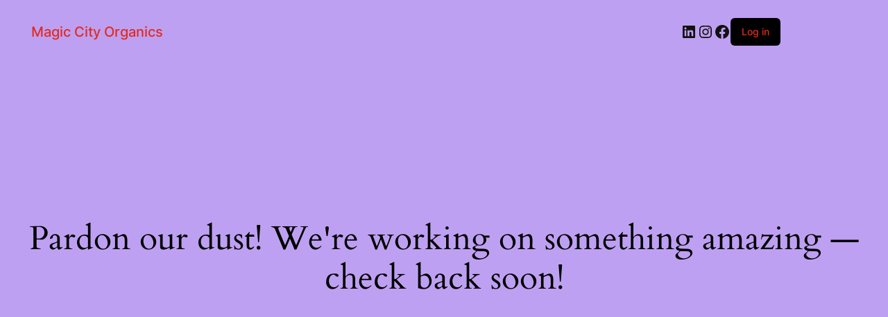

--- FILE ---
content_type: text/css; charset=UTF-8
request_url: https://magiccityorganics.com/wp-content/cache/min/1/wp-content/themes/divi-child/style.css?ver=1767973217
body_size: -587
content:
#agechecker-age-gate{position:fixed!important}

--- FILE ---
content_type: text/css; charset=UTF-8
request_url: https://magiccityorganics.com/wp-content/et-cache/235886/et-core-unified-235886.min.css?ver=1768327907
body_size: 2605
content:
span.wlr-product-message{text-align:center}.et-db #et-boc .et-l .et_mobile_menu li a:hover{opacity:1!important}.uxm_mac::before{display:none}body.tax-product_tag a.button.product_type_variable.add_to_cart_button{text-align:center;padding:0!important;display:block;padding:6px 0!important}.tinv-wishlist .tinv-header{background:#f5f5f5;margin-bottom:0px;padding:100px 0px;text-align:center}.cart-empty.woocommerce-info{padding-left:100px!important;font-size:22px!important}.return-to-shop .button.wc-backward{color:#fff!important}.return-to-shop{margin-left:100px}.tinv-wishlist .tinv-header h2{font-size:42px;color:#E82D84;font-weight:600;text-transform:uppercase;font-family:'Poppins',Helvetica,Arial,Lucida,sans-serif}#blog_post .entry-title{height:90px}#summer a.et_pb_button:hover{border-color:#fff!important}#landed_products .product.type-product{padding-bottom:15px!important}#landed_products .button.product_type_simple.add_to_cart_button.ajax_add_to_cart{align-items:center;justify-content:center;display:flex;margin:20px 39px 0px 39px;padding:6px 0px!important;font-size:15px;text-transform:uppercase!important}.nav li ul{border-color:#e82d84!important}.sxm-products h2.woocommerce-loop-product__title{min-height:100px!important;margin-bottom:0px!important}.sxm-products a.button.product_type_simple.add_to_cart_button.ajax_add_to_cart{align-items:center;justify-content:center;display:flex;padding:7px 0px!important}.sxm-tip div#wooot_order_tip_form{display:none}.sxm-addinfo button{background:#E82D84;border:1px solid #E82D84;border-radius:50px;padding:4px 14px;color:#ffffff}.sxm-addinfo button:hover{color:#E82D84;background:transparent}.sxm-addinfo .order_tip_title{margin-bottom:7px}.sxm-single-pro a.tinvwl-icon-heart{text-align:left;position:relative;left:0%;transform:translate(0%,0%)}.sxm-order div#customer_details::before{content:"ORDER DETAILS";font-weight:600;text-transform:uppercase;font-size:24px;padding-bottom:10px;color:#e82d84}.sxm-order h3#order_review_heading{display:none}iframe#tidio-chat-iframe{inset:auto 5px 28px 0!important}iframe#tidio-chat-iframe{transform:translate(0px,13px)!important}.xoo-wsc-basket{transform:translate(0px,-8px)}.grecaptcha-badge{display:none!important}a.button.product_type_variable.add_to_cart_button{position:relative;top:0%;left:50%;transform:translate(-50%,0%)}a.tinvwl-icon-heart{text-align:center;position:relative;top:0%;left:50%;transform:translate(-50%,0%)}#landed_products .button.product_type_simple.add_to_cart_button.ajax_add_to_cart{margin:0px}a.button.product_type_simple.add_to_cart_button.ajax_add_to_cart{min-width:167px!important;width:167px!important;max-width:167px!important;position:relative;top:0%;left:50%;transform:translate(-50%,0%)}@media (max-width:767px){body.et-db #et-boc .et-l .et_pb_shop ul.products.columns-1 li.product,body.et-db #et-boc .et-l .et_pb_shop ul.products.columns-2 li.product,body.et-db #et-boc .et-l .et_pb_shop ul.products.columns-3 li.product,body.et-db #et-boc .et-l .et_pb_shop ul.products.columns-4 li.product,body.et-db #et-boc .et-l .et_pb_shop ul.products.columns-5 li.product,body.et-db #et-boc .et-l .et_pb_shop ul.products.columns-6 li.product,body.et-db #et-boc .et-l .et_pb_wc_related_products ul.products.columns-1 li.product,body.et-db #et-boc .et-l .et_pb_wc_related_products ul.products.columns-2 li.product,body.et-db #et-boc .et-l .et_pb_wc_related_products ul.products.columns-3 li.product,body.et-db #et-boc .et-l .et_pb_wc_related_products ul.products.columns-4 li.product,body.et-db #et-boc .et-l .et_pb_wc_related_products ul.products.columns-5 li.product,body.et-db #et-boc .et-l .et_pb_wc_related_products ul.products.columns-6 li.product,body.et-db #et-boc .et-l .et_pb_wc_upsells ul.products.columns-1 li.product,body.et-db #et-boc .et-l .et_pb_wc_upsells ul.products.columns-2 li.product,body.et-db #et-boc .et-l .et_pb_wc_upsells ul.products.columns-3 li.product,body.et-db #et-boc .et-l .et_pb_wc_upsells ul.products.columns-4 li.product,body.et-db #et-boc .et-l .et_pb_wc_upsells ul.products.columns-5 li.product,body.et-db #et-boc .et-l .et_pb_wc_upsells ul.products.columns-6 li.product{width:100%!important;margin-right:0%!important}}@media all and (max-width:767px){.woocommerce-page ul.products li.product:nth-child(n){margin:0 0 11.5%!important;width:100%!important}}.trustspot-inline-category{text-align:center!important}.page-id-236101 .entry-content table:not(.variations){width:86%;left:5%;top:10px}.page-id-236101 button.button{color:#ffffff!important}.page-id-236101 .social-buttons{width:90%}@media only screen and (max-width:768px){.et_pb_blurb_content{margin:0px}#mw_shop .et_pb_image{margin-bottom:0px!important}}@media only screen and (max-width:400px){#landed_products .button.product_type_simple.add_to_cart_button.ajax_add_to_cart{margin:20px 20px 0px 20px}a.button.product_type_simple.add_to_cart_button.ajax_add_to_cart{left:44%;transform:translate(-50%,0%)}}div#tidio-chat iframe#tidio-chat-iframe{left:0}.sxm-order tr.woocommerce-shipping-totals.shipping td{padding:1px;font-size:12px;font-weight:500!important;min-width:156px}.tinv-wishlist .product-action{width:220px}a.button.product_type_simple.add_to_cart_button.ajax_add_to_cart{margin-top:1em!important}.sxm-blog .post-content-inner{display:block;height:100px;overflow:hidden}.et_pb_menu_0_tb_header .et_pb_menu__icon.et_pb_menu__cart-button{font-size:22px}ul.products li.product .tinvwl_add_to_wishlist_button{margin-bottom:1em}.dgwt-wcas-sf-wrapp button.dgwt-wcas-search-submit{background-color:#E82D84}.dgwt-wcas-sf-wrapp .dgwt-wcas-search-submit:before{border:none}.dgwt-wcas-close:not(.dgwt-wcas-inner-preloader){right:80px!important}a.button.product_type_variable{position:relative;top:0%;left:50%;transform:translate(-50%,0%)}.trustspot-inline-category{height:40px!important}button.dgwt-wcas-om-return.js-dgwt-wcas-om-return{background:#E82D84}span.dgwt-wcas-st-more{color:#E82D84}.et_pb_menu__wrap.et_pb_no_animation.et_pb_menu__wrap--visible{flex-wrap:inherit!important}.et_pb_menu__wrap{flex-wrap:inherit!important}li.sxm-fibo-search{align-content:center;flex-wrap:wrap;padding-left:3px!important;margin-right:10px!important}#wooot_order_tip_form{margin-bottom:32px}.uxm_mac::before{content:"e08a";font-family:'ETmodules';position:absolute;margin-top:9px}.uxm_footer_logos{width:100%;margin-top:10px}.footer_logos{max-width:33%;display:inline-block;padding:16px}.footer_logos img{height:80px;width:auto}.footer_logos:last-child img{width:100%;height:auto}@media screen and (max-width:480px){.footer_logos{max-width:100%;width:100%;text-align:center}.footer_logos img{height:100px;width:auto;margin:0 auto}}.uxm_hide div#yith-par-message-cart,.uxm_hide div#yith-par-message-reward-cart{display:none}@media (min-width:1024px){.sxm-order.sxm-addinfo.uxm_hide{margin-top:233px}.sxm-tip.uxm_yith div#yith-par-message-cart,.sxm-tip.uxm_yith div#yith-par-message-reward-cart{width:1080px;position:relative}}.tinv-wishlist .tinv-header{background:#F5F5F5;margin-bottom:0px;padding:100px 0px;text-align:center}.cart-empty.woocommerce-info{padding-left:100px!important;font-size:22px!important}.return-to-shop .button.wc-backward{color:#fff!important}.return-to-shop{margin-left:100px}.tinv-wishlist .tinv-header h2{font-size:42px;color:#E82D84;font-weight:600;text-transform:uppercase;font-family:'Poppins',Helvetica,Arial,Lucida,sans-serif}#blog_post .entry-title{height:90px}#summer a.et_pb_button:hover{border-color:#fff!important}#landed_products .product.type-product{padding-bottom:15px!important}#landed_products .button.product_type_simple.add_to_cart_button.ajax_add_to_cart{align-items:center;justify-content:center;display:flex;margin:20px 39px 0px 39px;padding:6px 0px!important;font-size:15px}.nav li ul{border-color:#e82d84!important}.sxm-products h2.woocommerce-loop-product__title{min-height:100px!important;margin-bottom:0px!important}.sxm-products a.button.product_type_simple.add_to_cart_button.ajax_add_to_cart{align-items:center;justify-content:center;display:flex;padding:6px 0px!important}.sxm-tip div#wooot_order_tip_form{display:none}.sxm-addinfo button{background:#E82D84;border:1px solid #E82D84;border-radius:50px;padding:4px 14px;color:#ffffff}.sxm-addinfo button:hover{color:#C93D2E;background:transparent}.sxm-addinfo .order_tip_title{margin-bottom:7px}.sxm-single-pro a.tinvwl-icon-heart{text-align:left;position:relative;left:0%;transform:translate(0%,0%)}.sxm-order div#customer_details::before{content:"ORDER DETAILS";font-weight:600;text-transform:uppercase;font-size:24px;padding-bottom:10px;color:#e82d84}.sxm-order h3#order_review_heading{display:none}iframe#tidio-chat-iframe{inset:auto 5px 28px 0!important}iframe#tidio-chat-iframe{transform:translate(0px,13px)!important}.xoo-wsc-basket{transform:translate(0px,-8px)}.grecaptcha-badge{display:none!important}a.button.product_type_variable.add_to_cart_button{position:relative;top:0%;left:50%;transform:translate(-50%,0%)}a.tinvwl-icon-heart{text-align:center;position:relative;top:0%;left:50%;transform:translate(-50%,0%)}#landed_products .button.product_type_simple.add_to_cart_button.ajax_add_to_cart{margin:0px}a.button.product_type_simple.add_to_cart_button.ajax_add_to_cart{min-width:167px!important;width:167px!important;max-width:167px!important;position:relative;top:0%;left:50%;transform:translate(-50%,0%)}@media (max-width:767px){body.et-db #et-boc .et-l .et_pb_shop ul.products.columns-1 li.product,body.et-db #et-boc .et-l .et_pb_shop ul.products.columns-2 li.product,body.et-db #et-boc .et-l .et_pb_shop ul.products.columns-3 li.product,body.et-db #et-boc .et-l .et_pb_shop ul.products.columns-4 li.product,body.et-db #et-boc .et-l .et_pb_shop ul.products.columns-5 li.product,body.et-db #et-boc .et-l .et_pb_shop ul.products.columns-6 li.product,body.et-db #et-boc .et-l .et_pb_wc_related_products ul.products.columns-1 li.product,body.et-db #et-boc .et-l .et_pb_wc_related_products ul.products.columns-2 li.product,body.et-db #et-boc .et-l .et_pb_wc_related_products ul.products.columns-3 li.product,body.et-db #et-boc .et-l .et_pb_wc_related_products ul.products.columns-4 li.product,body.et-db #et-boc .et-l .et_pb_wc_related_products ul.products.columns-5 li.product,body.et-db #et-boc .et-l .et_pb_wc_related_products ul.products.columns-6 li.product,body.et-db #et-boc .et-l .et_pb_wc_upsells ul.products.columns-1 li.product,body.et-db #et-boc .et-l .et_pb_wc_upsells ul.products.columns-2 li.product,body.et-db #et-boc .et-l .et_pb_wc_upsells ul.products.columns-3 li.product,body.et-db #et-boc .et-l .et_pb_wc_upsells ul.products.columns-4 li.product,body.et-db #et-boc .et-l .et_pb_wc_upsells ul.products.columns-5 li.product,body.et-db #et-boc .et-l .et_pb_wc_upsells ul.products.columns-6 li.product{width:100%!important;margin-right:0%!important}}@media all and (max-width:767px){.woocommerce-page ul.products li.product:nth-child(n){margin:0 0 11.5%!important;width:100%!important}}.trustspot-inline-category{text-align:center!important}.page-id-236101 .entry-content table:not(.variations){width:86%;left:5%;top:10px}.page-id-236101 button.button{color:#ffffff!important}.page-id-236101 .social-buttons{width:90%}@media only screen and (max-width:768px){.et_pb_blurb_content{margin:0px}#mw_shop .et_pb_image{margin-bottom:0px!important}}@media only screen and (max-width:400px){#landed_products .button.product_type_simple.add_to_cart_button.ajax_add_to_cart{margin:20px 20px 0px 20px}a.button.product_type_simple.add_to_cart_button.ajax_add_to_cart{left:44%;transform:translate(-50%,0%)}}div#tidio-chat iframe#tidio-chat-iframe{left:0}.sxm-order tr.woocommerce-shipping-totals.shipping td{padding:1px;font-size:12px;font-weight:500!important;min-width:156px}.tinv-wishlist .product-action{width:220px}a.button.product_type_simple.add_to_cart_button.ajax_add_to_cart{margin-top:1em!important}.sxm-blog .post-content-inner{display:block;height:100px;overflow:hidden}.et_pb_menu_0_tb_header .et_pb_menu__icon.et_pb_menu__cart-button{font-size:22px}ul.products li.product .tinvwl_add_to_wishlist_button{margin-bottom:1em}.dgwt-wcas-sf-wrapp button.dgwt-wcas-search-submit{background-color:#E82D84}.dgwt-wcas-sf-wrapp .dgwt-wcas-search-submit:before{border:none}.dgwt-wcas-close:not(.dgwt-wcas-inner-preloader){right:80px!important}a.button.product_type_variable{position:relative;top:0%;left:50%;transform:translate(-50%,0%)}.trustspot-inline-category{height:40px!important}button.dgwt-wcas-om-return.js-dgwt-wcas-om-return{background:#E82D84}span.dgwt-wcas-st-more{color:#E82D84}.et_pb_menu__wrap.et_pb_no_animation.et_pb_menu__wrap--visible{flex-wrap:inherit!important}.et_pb_menu__wrap{flex-wrap:inherit!important}li.sxm-fibo-search{align-content:center;flex-wrap:wrap;padding-left:3px!important;margin-right:10px!important}#wooot_order_tip_form{margin-bottom:32px}.uxm_mac::before{content:"e08a";font-family:'ETmodules';position:absolute;margin-top:9px}.uxm_footer_logos{width:100%;margin-top:10px}.footer_logos{max-width:33%;display:inline-block;padding:16px}.footer_logos img{height:80px;width:auto}.footer_logos:last-child img{width:100%;height:auto}@media screen and (max-width:480px){.footer_logos{max-width:100%;width:100%;text-align:center}.footer_logos img{height:100px;width:auto;margin:0 auto}}.uxm_hide div#yith-par-message-cart,.uxm_hide div#yith-par-message-reward-cart{display:none}@media (min-width:1024px){.sxm-order.sxm-addinfo.uxm_hide{margin-top:135px}body.logged-in .et_pb_wc_checkout_order_details_0{margin-top:80px!important}.sxm-tip.uxm_yith div#yith-par-message-cart,.sxm-tip.uxm_yith div#yith-par-message-reward-cart{width:1080px;position:relative}}a.button.wp-element-button.product_type_gift-card.add_to_cart_button{width:100%;text-align:center}.woocommerce-MyAccount-content .woocommerce-orders-table__row--status-failed .pay{display:none}.woocommerce table.my_account_orders td a.woocommerce-button.wp-element-button.button.pay{display:none}div.sxm-billing-col{z-index:10000!important}div.sxm-order-col .et_pb_module.et_pb_code.et_pb_code_0{margin-top:0px!important;min-height:135px!important;padding-top:90px!important;margin-bottom:0px!important}body.woocommerce-order-received div.et_pb_section_0,body.woocommerce-order-received div.et_pb_code{display:none}body.woocommerce-order-received div.woocommerce-order{padding:20px;background-color:#ebe9eb!important;float:right;width:47%;margin-bottom:40px}body.woocommerce-order-received p.woocommerce-thankyou-order-received{font-size:26px;margin-bottom:0px;padding-bottom:20px!important;color:#00333a!important;line-height:34px}body.woocommerce-order-received ul.order_details{margin:0!important;padding:0!important;margin-bottom:30px!important}body.woocommerce-order-received ul.order_details li{margin-right:10px!important;margin-bottom:10px!important;font-size:13px!important;padding-right:10px!important}body.woocommerce-order-received ul.order_details li strong{font-size:1em!important}body.woocommerce-order-received div.sxm-billing-col{display:none!important}body.woocommerce-order-received div.et_pb_wc_checkout_payment_info{background:none!important}body.woocommerce-order-received div.sxm-order-col{width:100%!important}div.thankyou-map{margin-right:20px;border-radius:15px;border:1px solid #ccc;background:none;float:left;width:calc(53% - 40px)}div.thankyou-map iframe{border-radius:15px}.sxm-order div#customer_details::before{color:#000000!important}#yith-par-message-reward-cart,.woocommerce div.woocommerce-info{padding-top:15px!important;padding-right:15px!important;padding-bottom:15px!important;padding-left:15px!important;margin-top:0em!important;margin-right:0em!important;margin-bottom:2em!important;margin-left:0em!important;background-color:RGBA(255,255,255,0)!important;font-weight:600!important;color:#000000!important;border:0 solid #333!important}.et_mobile_menu .menu-item-has-children>a,.et-db #et-boc .et-l .et_mobile_menu .menu-item-has-children>a{background-color:transparent}ul.et_mobile_menu li.menu-item-has-children .mobile-toggle,.et-db #et-boc .et-l ul.et_mobile_menu li.menu-item-has-children .mobile-toggle{text-align:center;opacity:1}ul.et_mobile_menu li.menu-item-has-children.dt-open>.mobile-toggle::after,.et-db #et-boc .et-l ul.et_mobile_menu li.menu-item-has-children.dt-open>.mobile-toggle::after{content:'4b'}ul.products li a.button.product_type_simple{min-width:167px!important;width:167px!important;max-width:167px!important;position:relative;top:0%;left:50%;transform:translate(-50%,0%);text-align:center}.et-db #et-boc .et-l .et_pb_shop_0_tb_body.et_pb_shop ul.products li.product{min-height:0px!important;padding-bottom:15px!important}.woocommerce ul.products,.woocommerce-page ul.products{display:flex;flex-wrap:wrap}.et_pb_menu_0.et_pb_menu .et_mobile_menu:after{position:absolute;right:5%;margin-left:-20px;top:-14px;width:0;height:0;content:'';border-left:20px solid transparent;border-right:20px solid transparent;border-bottom:20px solid #ffffff}.et_pb_menu_0.et_pb_menu .et_mobile_menu,.et_pb_menu_0.et_pb_menu .et_mobile_menu ul{background-color:#ffffff!important;border-radius:10px}body.woocommerce-account.woocommerce-orders table.woocommerce-orders-table a.woocommerce-button.pay{display:none}.woocommerce-order-received footer .et_pb_no_top_bottom_padding{padding-top:27px;padding-bottom:27px}@media (max-width:900px){div.et_pb_code_1_tb_footer{text-align:center}div.AuthorizeNetSeal{margin:0 auto!important}div.thankyou-map{float:none;width:calc(100% - 20px);margin:10px}body.woocommerce-order-received div.woocommerce-order{float:none;width:calc(100% - 20px);margin-left:10px;margin-right:10px;margin-bottom:10px}.et_pb_button_module_wrapper.et_pb_button_0_tb_header_wrapper.et_pb_button_alignment_right.et_pb_module{text-align:center;padding-bottom:10px}}.nav li ul{border-color:#000!important}.woocommerce div.product .stock.in-stock{color:#32CD32!important;font-weight:bold!important}.woocommerce div.product .stock.out-of-stock{color:#af0000!important;font-weight:bold!important}body.et-db div#et-boc .et-l .et_pb_shop_0_tb_body.et_pb_shop .woocommerce ul.products li.product span.price bdi,.et-db #et-boc .et-l .et_pb_shop_0_tb_body.et_pb_shop .woocommerce ul.products li.product .price .amount{color:#000000!important}body.single-product .et_pb_wc_meta_0_tb_body div.product_meta a{color:#000000!important}.page-id-729 .et_pb_section.et_pb_section_0_tb_footer.et_pb_with_background.et_section_regular{display:none!important}body.MNjgNjgdNjcNZ0mDNEjEmhZ4IN5uG2jtheme--light{display:none!important}.IDMMOTZDZTIj3McTDMYUw3MiNT02IUu{display:none}.woocommerce-orders-table .button.pay{display:none!important}.term-3173 .catdescriptionsection{display:block}#et_mobile_nav_menu .mobile_nav.opened .mobile_menu_bar::before,.et_pb_module.et_pb_menu .et_mobile_nav_menu .mobile_nav.opened .mobile_menu_bar::before{content:'4d'}ul.et_mobile_menu li.menu-item-has-children .mobile-toggle,ul.et_mobile_menu li.page_item_has_children .mobile-toggle,.et-db #et-boc .et-l ul.et_mobile_menu li.menu-item-has-children .mobile-toggle,.et-db #et-boc .et-l ul.et_mobile_menu li.page_item_has_children .mobile-toggle{width:44px;height:100%;padding:0px!important;max-height:44px;border:none;position:absolute;right:0px;top:0px;z-index:999;background-color:transparent}ul.et_mobile_menu>li.menu-item-has-children,ul.et_mobile_menu>li.page_item_has_children,ul.et_mobile_menu>li.menu-item-has-children .sub-menu li.menu-item-has-children,.et-db #et-boc .et-l ul.et_mobile_menu>li.menu-item-has-children,.et-db #et-boc .et-l ul.et_mobile_menu>li.page_item_has_children,.et-db #et-boc .et-l ul.et_mobile_menu>li.menu-item-has-children .sub-menu li.menu-item-has-children{position:relative}.et_mobile_menu .menu-item-has-children>a,.et-db #et-boc .et-l .et_mobile_menu .menu-item-has-children>a{background-color:transparent}ul.et_mobile_menu .menu-item-has-children .sub-menu,#main-header ul.et_mobile_menu .menu-item-has-children .sub-menu,.et-db #et-boc .et-l ul.et_mobile_menu .menu-item-has-children .sub-menu,.et-db #main-header ul.et_mobile_menu .menu-item-has-children .sub-menu{display:none!important;visibility:hidden!important}ul.et_mobile_menu .menu-item-has-children .sub-menu.visible,#main-header ul.et_mobile_menu .menu-item-has-children .sub-menu.visible,.et-db #et-boc .et-l ul.et_mobile_menu .menu-item-has-children .sub-menu.visible,.et-db #main-header ul.et_mobile_menu .menu-item-has-children .sub-menu.visible{display:block!important;visibility:visible!important}ul.et_mobile_menu li.menu-item-has-children .mobile-toggle,.et-db #et-boc .et-l ul.et_mobile_menu li.menu-item-has-children .mobile-toggle{text-align:center;opacity:1}ul.et_mobile_menu li.menu-item-has-children .mobile-toggle::after,.et-db #et-boc .et-l ul.et_mobile_menu li.menu-item-has-children .mobile-toggle::after{top:5px;position:relative;font-family:"ETModules";content:'\33';color:#000000;padding:3px}ul.et_mobile_menu li.menu-item-has-children.dt-open>.mobile-toggle::after,.et-db #et-boc .et-l ul.et_mobile_menu li.menu-item-has-children.dt-open>.mobile-toggle::after{content:'\32'}.et_pb_menu_0.et_pb_menu .et_mobile_menu:after{position:absolute;right:5%;margin-left:-20px;top:-14px;width:0;height:0;content:'';border-left:20px solid transparent;border-right:20px solid transparent;border-bottom:20px solid #ffffff}.mobile_menu_bar{position:relative;display:block;bottom:10px;line-height:0}.et_pb_menu_0.et_pb_menu .et_mobile_menu,.et_pb_menu_0.et_pb_menu .et_mobile_menu ul{background-color:#ffffff!important;border-radius:10px}.et_mobile_menu li a{padding-top:4px;padding-bottom:4px}@media screen and (max-width:767px){#main_header .mega-menu ul.sub-menu a{font-size:14px!important}#main_header .mega-menu ul.sub-menu a{font-size:13px!important;font-weight:500}.cc-revoke.cc-bottom.cc-color-override-1001727014{display:none}}@media screen and (max-width:980px){body #mobile_menu1{max-height:70vh}}